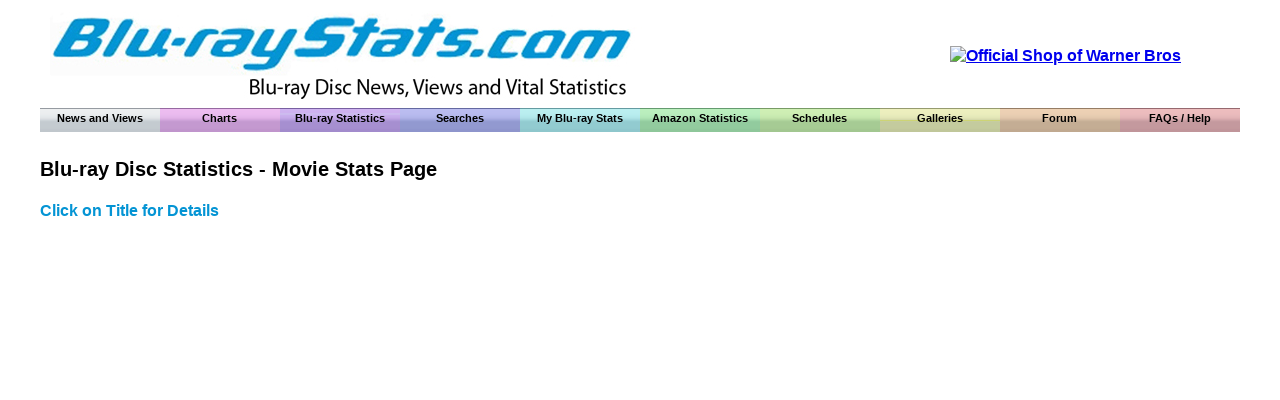

--- FILE ---
content_type: text/html; charset=UTF-8
request_url: http://www.blu-raystats.com/Stats/MovieStats.php?Editor=Larry+Sexton
body_size: 2351
content:
<!DOCTYPE HTML PUBLIC "-//W3C//DTD HTML 4.01 Transitional//EN"
"http://www.w3.org/TR/html4/loose.dtd">
<html>
<head>
<meta http-equiv="Content-Type" content="text/html; charset=charset=ISO-8859-1">

<script type="text/javascript">
// Copyright 2006-2007 javascript-array.com

var timeout	= 500;
var closetimer	= 0;
var ddmenuitem	= 0;

// open hidden layer
function mopen(id)
{	
	// cancel close timer
	mcancelclosetime();

	// close old layer
	if(ddmenuitem) ddmenuitem.style.visibility = 'hidden';

	// get new layer and show it
	ddmenuitem = document.getElementById(id);
	ddmenuitem.style.visibility = 'visible';

}
// close showed layer
function mclose()
{
	if(ddmenuitem) ddmenuitem.style.visibility = 'hidden';
}

// go close timer
function mclosetime()
{
	closetimer = window.setTimeout(mclose, timeout);
}

// cancel close timer
function mcancelclosetime()
{
	if(closetimer)
	{
		window.clearTimeout(closetimer);
		closetimer = null;
	}
}

// close layer when click-out
document.onclick = mclose; 
</script>

<title>Movie Stats Page - Blu-rayStats.com</title>
<link rel="stylesheet" href="http://blu-raystats.com/Common/BlurayStatsStyle.css" type="text/css" media="screen" />
<STYLE TYPE="text/css" media="screen">
</STYLE>
</head>
<body>


<div id="BRS_Header">

<table summary="banners" border="0">
<tr>
<td><a href="/index.php" title="Blu-rayStats.com">
<img src="/img/Banner_NVV.jpg" border="0" width="599" height="90" alt="Blu-rayStats.com"></a></td>
<td width="300"><center>
<table><tr>
<td><div class="aligncenter">  
<script type='text/javascript'>
 amzn_assoc_ad_type = 'banner';
 amzn_assoc_tracking_id = 'bluraystatis-20';
 amzn_assoc_marketplace = 'amazon';
 amzn_assoc_region = 'US';
 amzn_assoc_placement = 'assoc_banner_placement_default';
 amzn_assoc_linkid = '2YREDX22A3EXYFCA';
 amzn_assoc_campaigns = 'primeent';
 amzn_assoc_p = '288';
 amzn_assoc_banner_type = 'category';
 amzn_assoc_isresponsive = 'false';
 amzn_assoc_banner_id = '0AWMZ2DMRMYYFH6KPWR2';
 amzn_assoc_width = '320';
 amzn_assoc_height = '50';
</script>
<script src='//z-na.amazon-adsystem.com/widgets/q?ServiceVersion=20070822&Operation=GetScript&ID=OneJS&WS=1'></script>
</div>
</td>
</tr></table>
</center></td>
<td><center><P class="sub_header"><a href="http://www.tkqlhce.com/click-7858141-10358600-1439496733000" target="_blank">
<img src="http://www.tqlkg.com/image-7858141-10358600-1439496733000" width="234" height="60" alt="Official Shop of Warner Bros" border="0"/></a></p></center></td>
</tr>
<tr><td colspan="3"></td></tr>
</table>

<ul id="sddm">
    <li style="background: url(/img/bgOFFGrey.gif) repeat-x top left;">
		  <a href="/index.php" 
        onmouseover="mopen('m1')" 
        onmouseout="mclosetime()">News and Views</a>
        <div id="m1"  style="background: #DDD;"
            onmouseover="mcancelclosetime()" 
            onmouseout="mclosetime()">
				<a href="/index.php">Home</a>
				<a href="/NewsLog">News Log</a>
        </div>
    </li>
    <li style="background: url(/img/bgOFFMagenta.gif) repeat-x top left;">
        <a href="/MarketShare/index.php"
        onmouseover="mopen('m2')" 
        onmouseout="mclosetime()">Charts</a>
        <div id="m2"  style="background: #FDF;"
            onmouseover="mcancelclosetime()" 
            onmouseout="mclosetime()">
        <a href="/MyBlu-rayStats/UserTop100.php">User Top 100</a>
        <a href="/MarketShare/index.php">Market Share</a>
        </div>
    </li>
    </li>
    <li style="background: url(/img/bgOFFPurple.gif) repeat-x top left;">
		  <a href="/Stats/Stats.php" 
        onmouseover="mopen('m3')" 
        onmouseout="mclosetime()">Blu-ray Statistics</a>
        <div id="m3"  style="background: #EDF;"
            onmouseover="mcancelclosetime()" 
            onmouseout="mclosetime()">
        <a href="/Stats/Stats.php">Blu-ray Stats</a>
        <a href="/Stats/MovieStats.php">Movie Stats</a>
        <a href="/Stats/ReviewStats.php">Review Stats</a>
        <a href="/Stats/TechStats.php">Technical Stats</a>
        <a href="/Stats/FeatureStats.php">Feature Stats</a>
				<a href="/Amazon/AmazonStats.php" >Amazon USA Stats</a>
        <a href="http://www.hddvdstats.com/index.php">HD DVD Stats</a>
        </div>
    </li>
    <li style="background: url(/img/bgOFFBlue.gif) repeat-x top left;">
		  <a href="/Search/" 
        onmouseover="mopen('m4')" 
        onmouseout="mclosetime()">Searches</a>
        <div id="m4"  style="background: #DDF;"
            onmouseover="mcancelclosetime()" 
            onmouseout="mclosetime()">
				<a href="/Search/">Searches</a>
        <a href="/Help/Links.php">Useful Links</a>
        </div>
    </li>
    <li style="background: url(/img/bgOFFCyan.gif) repeat-x top left;">
		  <a href="/MyBlu-rayStats/" 
        onmouseover="mopen('m5')" 
        onmouseout="mclosetime()">My Blu-ray Stats</a>
        <div id="m5"  style="background: #DFF;"
            onmouseover="mcancelclosetime()" 
            onmouseout="mclosetime()">
				<a href="/MyBlu-rayStats/" >My Blu-ray Stats</a>
        <a href="/MyBlu-rayStats/UserTop100.php">User Top 100</a>
        <a href="/MyBlu-rayStats/Wishlist.php">My WishList</a>
        <a href="/MyBlu-rayStats/AddWishlistUPCorASIN.php">Add to Wishlist</a>
        <a href="/MyBlu-rayStats/Collection.php">My Collection</a>
        <a href="/MyBlu-rayStats/AddUPCorASIN.php">Add to Collection</a>
        </div>
    </li>
    <li style="background: url(/img/bgOFFGreen.gif) repeat-x top left;">
		  <a href="/Amazon/AmazonStats.php" 
        onmouseover="mopen('m6')" 
        onmouseout="mclosetime()">Amazon Statistics</a>
        <div id="m6"  style="background: #DFD;"
            onmouseover="mcancelclosetime()" 
            onmouseout="mclosetime()">
				<a href="/Amazon/AmazonStats.php" >Amazon USA Stats</a>
        <a href="/Amazon/AmazonPreorders.php">Amazon Pre-order</a>
        <a href="/Amazon/AmazonBargains.php">Amazon Bargains</a>
        <a href="/AmazonUK/index.php">Amazon UK Stats</a>
        <a href="/AmazonCA/index.php">Amazon Canada Stats</a>
        <a href="/AmazonDE/index.php">Amazon German Stats</a>
        <a href="/AmazonFR/index.php">Amazon France Stats</a>
        </div>
    </li>
    <li style="background: url(/img/bgOFFLime.gif) repeat-x top left;">
		  <a href="/Stats/ReleasesThisWeek.php" 
        onmouseover="mopen('m7')" 
        onmouseout="mclosetime()">Schedules</a>
        <div id="m7"  style="background: #EFD;"
            onmouseover="mcancelclosetime()" 
            onmouseout="mclosetime()">
				<a href="/Stats/ReleasesThisWeek.php">New This Week</a>
				<a href="/Stats/RecentAnnouncements.php">Recent Listings</a>
				<a href="/Stats/ReleaseSchedule.php">Release Schedule</a>
				<a href="/Stats/HistoricalReleaseSchedule.php">Historical Schedule</a>
				<a href="/Stats/LatestScreenCaps.php">Latest Screen Caps</a>
        </div>
    </li>
    <li style="background: url(/img/bgOFFYellow.gif) repeat-x top left;">
		  <a href="/Gallery/Gallery.php" 
        onmouseover="mopen('m8')" 
        onmouseout="mclosetime()">Galleries</a>
        <div id="m8"  style="background: #FFD;"
            onmouseover="mcancelclosetime()" 
            onmouseout="mclosetime()">
				<a href="/Gallery/CoverGallery.php">Cover Art Gallery</a>
        <a href="/Gallery/GalleryDarkKnight.php?p=1">Dark Knight Chat</a>
        <a href="/Gallery/GalleryHarryPotter6.php?p=1">Harry Potter 6 Chat</a>
        <a href="/Gallery/GalleryWatchmen.php?p=1">Watchmen Chat</a>
        <a href="/Gallery/index.php?Tag=CES+2009&p=1">CES 2009</a>
        </div>
    </li>
    <li style="background: url(/img/bgOFFOrange.gif) repeat-x top left;">
		  <a href="http://forum.blu-raystats.com/" 
        onmouseover="mopen('m9')" 
        onmouseout="mclosetime()">Forum</a>
        <div id="m9"  style="background: #FED;"
            onmouseover="mcancelclosetime()" 
            onmouseout="mclosetime()">
        <a href="http://forum.blu-raystats.com/">Forum</a>
        </div>
    </li>
    <li style="background: url(/img/bgOFFRed.gif) repeat-x top left;">
		  <a href="/Help/FAQ.php" 
        onmouseover="mopen('m10')" 
        onmouseout="mclosetime()">FAQs / Help</a>
        <div id="m10" style="background: #FDD;"
            onmouseover="mcancelclosetime()" 
            onmouseout="mclosetime()">
				<a href="/Help/FAQ.php" >FAQ</a>
        <a href="/Help/Links.php">Useful Links</a>
        </div>
    </li>
</ul>
</div>
<div style="clear:both;"></div>
<div id="vspacer" style=" height: 5px; background-color: #ffffff; float: left; clear:left; width: 1200px; "> </div>

<div id="BRS_Content">
<P class="title">Blu-ray Disc Statistics - Movie Stats Page</p><P class="sub_header">Click on Title for Details</p>



--- FILE ---
content_type: text/css
request_url: http://blu-raystats.com/Common/BlurayStatsStyle.css
body_size: 1694
content:
.fake_table{  
  list-style:none;  
  font-family:Arial, Helvetica, sans-serif;  
  font-size:13px;  
	margin: 0px;
	padding: 0px;
  border: 1px; 
   margin-top: 0;
    border-top-width: 0;
    padding-top: 0;
    margin-bottom: 0;
    border-bottom-width: 0;
    padding-bottom: 0;
}  

.row{  
  padding:1px;  
  margin: 0px;
  border: 1px;

} 
 
.cell{  
  padding-left:2px;  
  float:left;  
  text-decoration: none;
	margin: 0px;
  border: 1px; 
  margin: 0px;
    margin-top: 0;
    border-top-width: 0;
    padding-top: 0;
    margin-bottom: 0;
    border-bottom-width: 0;
    padding-bottom: 0;
}  

.table_border {
  border: solid #0494D4 4px; 
}

.hide_overflow {
	overflow:hidden; 
	white-space:nowrap;
}

li a {
  text-decoration: none; 
  color: #5f009f; 
}

li a:hover {
  text-decoration: none; 
  color: #0494D4;
  background-color: #FFFFFF;
}

/* overides for bootstrap */

a.mypad-5px { padding: 5px; }
a.mypad-10px { padding: 10px; }
a.mypad-15px { padding: 15px; }

/* divs for index page */

div#screenthumbs { float: left; width: 300px; height: 128px; padding: 0px; }
    
div#coverart { float: left; width: 300px; height: 270px; padding: 0px; }

div#gallery { float: left; width: 300px; height: 350px; padding: 0px; }

div#BRS_Header 
{ /*border-bottom: 3px solid #0494D4;*/
  width: 1200px;
	clear:both;
	margin: auto;}
    
div#BRS_Index_Left 
{ 
	float: left; 
   /* width: 165px; */
    width: 82px;
	margin: auto; 
	border: 1px solid #ffffff; }
	
div#BRS_Index_Centre 
{ 
	float: left; 
	width: 646px; 
	margin: auto; 
	border: 1px solid #ffffff; }
	
div#BRS_Index_Right 
{ float: left; 
	width: 378px; 
	margin: auto; 
	border: 1px solid #ffffff;}
		
div#BRS_Content 
{ clear: both; 
  width: 1200px; 
	margin: auto; 
	border: 1px solid #ffffff;}
	
div#BRS_Footer 
{ clear: both; 
  width: 1200px; 
	margin: auto; 
	border: 1px solid #ffffff; }


div#BRS_quarter { 
  float: left; 
  width: 298px; 
	margin: auto; 
	border: 1px solid #ffffff;}/* for Amazon Details Pages */
	
div#BRS_half { 
  float: left; 
  width: 598px; 
	
	border: 1px solid #ffffff;}/* for Amazon Details Pages margin: auto;  */
	
/* for Amazon Details Pages */
	
div#BRS_image250 { 
  float: left; 
  width: 260px; 
	margin: auto; 
	border: 1px solid #ffffff;}/* for Amazon Details Pages */
	
div#BRS_image500 { 
  float: left; 
  width: 502px; 
	margin: auto; 
	border: 1px solid #ffffff;}
	
div#BRS_amazon { 
  float: left; 
  width: 550px; 
	margin: auto; 
	border: 1px solid #ffffff;}
	
div#BRS_stats_details { 
  float: left; 
  width: 400px; 
	margin: auto; 
	border: 1px solid #ffffff;}
	
div#BRS_buy { 
  float: left; 
  width: 130px; 
	margin: auto; 
	border: 1px solid #ffffff;}
	
div#BRS_buycell { 
  float: center; 
  width: 124px; 
	margin: auto; 
	border: 2px solid #0494D4;}
	
div#BRS_buycell a { 
  text-decoration: none; 
  color: #0494D4; }
	
div#BRS_buycell a:hover { 
  text-decoration: none; 
  color: #5f009f;  }

/* for Screen shots */


div#BRS_thumb { 
  float: left; 
  width: 200px; 
  height: 118px;  
  padding: 0px; }

/* from original css */

.clear{ clear:both; } 
.tab{ background-color:#66CCFF; }  
.highlight{ background-color:#F2F2F2; }  

/* width */

.w30 { width: 30px; }
.w40 { width: 40px; }
.w50 { width: 50px; }
.w60 { width: 60px; }
.w70 { width: 70px; }
.w80 { width: 80px; }
.w90 { width: 90px; }
.w100 { width: 100px; }
.w120 { width: 120px; }
.w140 { width: 140px; }
.w160 { width: 160px; }
.w180 { width: 180px; }
.w200 { width: 200px; }
.w300 { width: 300px; }
.wtest { width: 298px; }
.wcell { width: 296px; }

.bold_center {
	font-weight: bold;
	text-align: center;
}

.big { font-size:15px; }

.align_right{ text-align: right; }

.align_center{ text-align: center; }

.align_left{ text-align: left; }


/* other colours */

.row1   { background-color: #EFEFFF; }
.row2   { background-color: #DEDEF7; }
.row3   { background-color: #D1D1DC; } 
.ltgry  { background-color: #f0f0f0; } 
.good   { background-color: #bbffbb; } 
.bad    { background-color: #ffbbbb; } 
.unknown    { background-color: #bbffff; } 
.alt    { background-color: #ddccff; } 
.probably   { background-color: #ffeebb; } 
.yes    { background-color: #bbffbb; } 
.no     { background-color: #ffbbbb; } 
.row1b  { background-color: #c8f8ff; }
.row1r  { background-color: #FFDFDF; }
.row1y  { background-color: #FFFFDF; }
.row2b  { background-color: #67cef1; }
.row2r  { background-color: #F7BEBE; }
.row3b  { background-color: #06a4e4; }  
.row3r  { background-color: #DCA1A1; }  

.inverse { 
  background-color: #0494D4; 
  color: #ffffff;  
}  

.centering { 
  text-align:center;  
}  

/* font styles */

.title { font-family: "Trebuchet MS", sans-serif; FONT-WEIGHT: bold; FONT-SIZE: 20px; COLOR: #000000}
.sub_header { font-family: "Trebuchet MS", sans-serif; color: #0494D4; font-weight: bold; FONT-SIZE: 16px; LINE-HEIGHT: 20px;}

/* for release schedule */

.rs_date { font-family: "Trebuchet MS", sans-serif; color: #000000; font-weight: bold; FONT-SIZE: 18px;}
.rs_bold { font-family: "Trebuchet MS", sans-serif; color: #000000; font-weight: bold; FONT-SIZE: 16px;}
.rs_title { font-family: "Trebuchet MS", sans-serif; color: #0494D4; font-weight: bold; FONT-SIZE: 16px; LINE-HEIGHT: 20px;}
.rs_studio { font-family: "Trebuchet MS", sans-serif; color: #000000; font-weight: normal; FONT-SIZE: 16px; LINE-HEIGHT: 20px;}

	/* for the menu bar */
		
#sddm
{	margin: 0;
	height:24px; 
	padding: 0;
	z-index: 30}

#sddm li
{	margin: 0;
	padding: 0;
	height:24px; 
	list-style: none;
	float: left;
	font: bold 11px arial}

#sddm li a
{	display: block;
	margin: 0 1px 0 0;
	padding: 4px 10px;
	width: 99px;
	background: transparent;
	color: #000;
	text-align: center;
	text-decoration: none}

#sddm li a:hover
{	color: #FFF;}

#sddm div
{	position: absolute;
	visibility: hidden;
	margin: 0;
	padding: 0;
	width: 118px;
	border: 1px solid #5970B2}

	#sddm div a
	{	position: relative;
		display: block;
		margin: 0;
		padding: 5px 5px;
		width: auto;
		white-space: nowrap;
		text-align: left;
		text-decoration: none;
		color: #000;
		font: 11px arial}

	#sddm div a:hover
	{	background: #444;
		color: #FFF}
